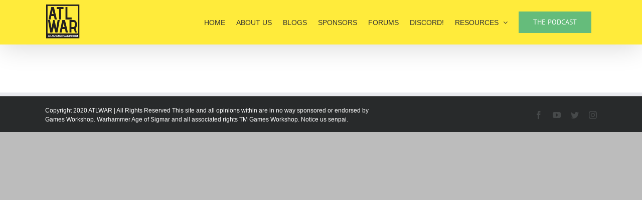

--- FILE ---
content_type: text/html; charset=utf-8
request_url: https://www.google.com/recaptcha/api2/aframe
body_size: 265
content:
<!DOCTYPE HTML><html><head><meta http-equiv="content-type" content="text/html; charset=UTF-8"></head><body><script nonce="hpPvCQsND1qvod9fN38yjg">/** Anti-fraud and anti-abuse applications only. See google.com/recaptcha */ try{var clients={'sodar':'https://pagead2.googlesyndication.com/pagead/sodar?'};window.addEventListener("message",function(a){try{if(a.source===window.parent){var b=JSON.parse(a.data);var c=clients[b['id']];if(c){var d=document.createElement('img');d.src=c+b['params']+'&rc='+(localStorage.getItem("rc::a")?sessionStorage.getItem("rc::b"):"");window.document.body.appendChild(d);sessionStorage.setItem("rc::e",parseInt(sessionStorage.getItem("rc::e")||0)+1);localStorage.setItem("rc::h",'1768471097689');}}}catch(b){}});window.parent.postMessage("_grecaptcha_ready", "*");}catch(b){}</script></body></html>